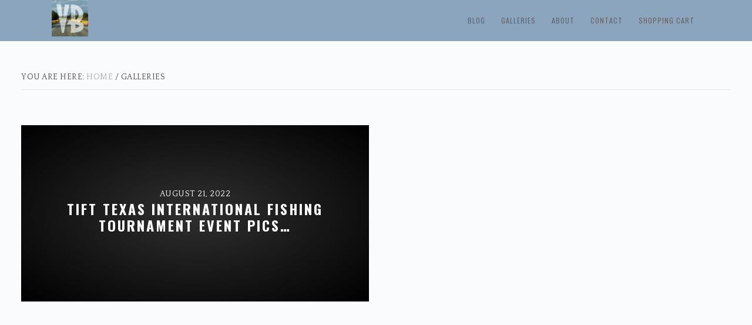

--- FILE ---
content_type: text/css;charset=UTF-8
request_url: http://valeriegalerie.com/wp-content/plugins/wp-smugmug/wp-smugmug.php?wpsm-action=css
body_size: 681
content:
div.wp-smugmug {
	clear:both;
	margin: 0 0 1em 0;
	padding: 0;
	width:100%;
}
div#wp-smugmug {
	margin: 5px 0 0 0;
	padding: 5px 0 0 0;
}
/* Centering CSS (http://www.brunildo.org/test/img_center.html) */

ul.thumbwrap {
	padding: 10px 0px 0 0px;
	margin: 0;
	text-indent: 0;
	text-align: center;
	width: 100%;
}
ul.thumbwrap li {
	display: -moz-inline-box;
	display: inline-block;
	/*\*/ vertical-align: top; /**/
	margin: 0 3px 15px 3px;
	padding: 0;
	
}
ul.thumbwrap li:before {
	content: "";
}
ul.thumbwrap li>div {
	/*\*/ display: table; /**/
	width: 157px;
}
ul.thumbwrap a {
	display: block;
	text-decoration: none;
	cursor: pointer;
}
/*\*/
ul.thumbwrap>li .wrimg {
	display: table-cell;
	vertical-align: middle;
	width: 157px;
	height: 157px;
}
/**/
ul.thumbwrap li .wrimg {

}
ul.thumbwrap img {
	vertical-align: middle;
	margin: 0;
	float: none;
	padding: 2px;
	background: #fff;
	border: 1px solid #ccc;
}
ul.thumbwrap a:hover img {
	background-color: #007fff;
	border: 1px solid #007fff
}
ul.thumbwrap a:hover {
	
}
/*\*//*/
* html ul.thumbwrap li .wrimg {
	display: block;
	font-size: 1px;
}
* html ul.thumbwrap .wrimg span {
	display: inline-block;
	vertical-align: middle;
	height: 157px;
	width: 1px;
}
/**/
ul.thumbwrap .caption {
	display: block;
	padding: .3em 5px;
	font-size: .9em;
	line-height: 1.1;
	w\idth: 141px;  /* Moz, IE6 */
}
/* top ib e hover Op < 9.5 */
@media all and (min-width: 0px) {
	html:first-child ul.thumbwrap a {
		display: inline-block;
		vertical-align: top;
	}
	html:first-child ul.thumbwrap {
		border-collapse: collapse;
		display: inline-block;
	}
}